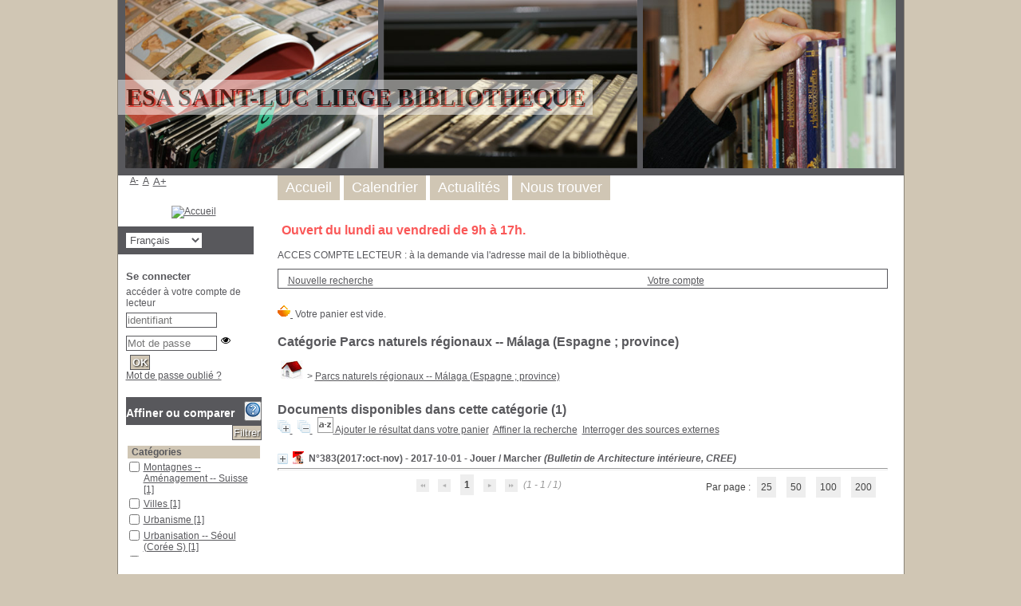

--- FILE ---
content_type: text/html; charset=utf-8
request_url: https://bibliotheque.saint-luc.be/opac_css/index.php?lvl=categ_see&id=17436
body_size: 13114
content:
<!DOCTYPE html>
<html lang="fr">
<head>
    <meta http-equiv="Content-Security-Policy" content="">
			<meta charset="utf-8">
			<meta name="author" content="PMB Group">

			<meta name="keywords" content="OPAC, web, library, opensource, catalog, catalogue, bibliothèque, médiathèque, pmb, phpmybibli">
			<meta name="description" content="Catalogue en ligne Bibliothèque ESA Saint-Luc Liège."><meta name="robots" content="all">
			
			<meta http-equiv="X-UA-Compatible" content="IE=Edge">
			<meta name="viewport" content="width=device-width, initial-scale=1, maximum-scale=3">
	<title>Catalogue en ligne Bibliothèque ESA Saint-Luc Liège</title>
	
	
<link rel="stylesheet" type="text/css" href="./styles/common/ai_search.css?1719308059">
<link rel="stylesheet" type="text/css" href="./styles/common/animation_display.css?1615825938">
<link rel="stylesheet" type="text/css" href="./styles/common/cms.css?1735641815">
<link rel="stylesheet" type="text/css" href="./styles/common/common.css?1740665155">
<link rel="stylesheet" type="text/css" href="./styles/common/contrib.css?1673276618">
<link rel="stylesheet" type="text/css" href="./styles/common/dGrowl.css?1657616134">
<link rel="stylesheet" type="text/css" href="./styles/common/dsi.css?1699607986">
<link rel="stylesheet" type="text/css" href="./styles/common/font-awesome.css?1478593624">
<link rel="stylesheet" type="text/css" href="./styles/common/open-sans.css?1479312986">
<link rel="stylesheet" type="text/css" href="./styles/common/pagination.css?1532013719">
<link rel="stylesheet" type="text/css" href="./styles/common/record_display.css?1692887340">
<link rel="stylesheet" type="text/css" href="./styles/common/visionneuse.css?1711723334">
<link rel="stylesheet" type="text/css" href="./styles/genbib/colonnes.css?1343806866">
<link rel="stylesheet" type="text/css" href="./styles/genbib/gallerie_photos.css?1297066640">
<link rel="stylesheet" type="text/css" href="./styles/genbib/genbib.css?1498048756">
<link rel="stylesheet" type="text/css" href="./styles/genbib/liste_bulletins.css?1297066639">
<link rel="stylesheet" type="text/css" href="./styles/genbib/print.css?1297066639">
<link rel="stylesheet" type="text/css" href="./styles/genbib/tags.css?1297066639">
<link rel="stylesheet" type="text/css" href="./styles/genbib/visionneuse.css?1297066640"><script>var opac_style= 'genbib';</script>
		<link rel="SHORTCUT ICON" href="./images/site/favicon.ico">
	<script src="includes/javascript/drag_n_drop.js"></script>
	<script src="includes/javascript/handle_drop.js"></script>
	<script src="includes/javascript/popup.js"></script>
	<script>
			// Fonction a utiliser pour l'encodage des URLs en javascript
			function encode_URL(data){
				var docCharSet = document.characterSet ? document.characterSet : document.charset;
				if(docCharSet == "UTF-8"){
	    			return encodeURIComponent(data);
	    		}else{
	    			return escape(data);
	    		}
	    	}
	    </script>
	<script>
	  	if (!document.getElementsByClassName){ // pour ie
			document.getElementsByClassName =
			function(nom_class){
				var items=new Array();
				var count=0;
				for (var i=0; i<document.getElementsByTagName('*').length; i++) {
					if (document.getElementsByTagName('*').item(i).className == nom_class) {
						items[count++] = document.getElementsByTagName('*').item(i);
				    }
				 }
				return items;
			 }
		}
	</script>

		<link rel="stylesheet" type="text/css" href="./includes/javascript/dojo/dijit/themes/tundra/tundra.css">
		<script>
			var dojoConfig = {
				parseOnLoad: true,
				locale: 'fr-fr',
				isDebug: false,
				usePlainJson: true,
				packages: [{
						name: 'pmbBase',
						location:'../../../..'
					},{
						name: 'd3',
						location:'../../d3'
					}],
				deps: ['apps/pmb/MessagesStore', 'dgrowl/dGrowl', 'dojo/ready', 'apps/pmb/ImagesStore'],
				callback:function(MessagesStore, dGrowl, ready, ImagesStore){
					window.pmbDojo = {};
					pmbDojo.messages = new MessagesStore({url:'./ajax.php?module=ajax&categ=messages', directInit:false, lastModified:'1751535433'});
					pmbDojo.images = new ImagesStore({url:'./ajax.php?module=ajax&categ=images', directInit:false});
					ready(function(){
						new dGrowl({'channels':[{'name':'info','pos':2},{'name':'error', 'pos':1}]});
					});

				},
			};
		</script>
		<script src="./includes/javascript/dojo/dojo/dojo.js"></script>
		<script>
		dojo.addOnLoad(function () {
			// Ajout du theme Dojo
			dojo.addClass(dojo.body(),'tundra');
		})
		</script>
		<script>
	var pmb_img_patience = './images/patience.gif';
</script><script>
			var opac_show_social_network =0;
		</script>
	<script src="./includes/javascript/http_request.js"></script>
	
<meta http-equiv="Content-Type" content="charset=utf-8"></head>

<body onload="window.defaultStatus='PMB : Accès public';" id="pmbopac">
		<script>
		function findNoticeElement(id){
			var ul=null;
			//cas des notices classiques
			var domNotice = document.getElementById('el'+id+'Child');
			//notice_display
			if(!domNotice) domNotice = document.getElementById('notice');
			if(domNotice){
				var uls = domNotice.getElementsByTagName('ul');
				for (var i=0 ; i<uls.length ; i++){
					if(uls[i].getAttribute('id') == 'onglets_isbd_public'+id){
						var ul = uls[i];
						break;
					}
				}
			} else{
				var li = document.getElementById('onglet_isbd'+id);
				if(!li) var li = document.getElementById('onglet_public'+id);
				if(!li) var li = document.getElementById('onglet_detail'+id);
				if(li) var ul = li.parentNode;
			}
			return ul;
		}
		function show_what(quoi, id) {
			switch(quoi){
				case 'EXPL_LOC' :
					document.getElementById('div_expl_loc' + id).style.display = 'block';
					document.getElementById('div_expl' + id).style.display = 'none';
					document.getElementById('onglet_expl' + id).className = 'isbd_public_inactive';
					document.getElementById('onglet_expl_loc' + id).className = 'isbd_public_active';
					break;
				case 'EXPL' :
					document.getElementById('div_expl_loc' + id).style.display = 'none';
					document.getElementById('div_expl' + id).style.display = 'block';
					document.getElementById('onglet_expl' + id).className = 'isbd_public_active';
					document.getElementById('onglet_expl_loc' + id).className = 'isbd_public_inactive';
					break;
				default :
					quoi= quoi.toLowerCase();
					var ul = findNoticeElement(id);
					if (ul) {
						var items  = ul.getElementsByTagName('li');
						for (var i=0 ; i<items.length ; i++){
							if(items[i].getAttribute('id')){
								if(items[i].getAttribute('id') == 'onglet_'+quoi+id){
									items[i].className = 'isbd_public_active';
									document.getElementById('div_'+quoi+id).style.display = 'block';
								}else{
									if(items[i].className != 'onglet_tags' && items[i].className != 'onglet_avis' && items[i].className != 'onglet_sugg' && items[i].className != 'onglet_basket' && items[i].className != 'onglet_liste_lecture'){
										items[i].className = 'isbd_public_inactive';
										document.getElementById(items[i].getAttribute('id').replace('onglet','div')).style.display = 'none';
									}
								}
							}
						}
					}
					break;
			}
		}
		</script>
	<script src="./includes/javascript/tablist_ajax.js"></script>
<script src="./includes/javascript/tablist.js"></script>
<script src="./includes/javascript/misc.js"></script>
	<div id="att" style="z-Index:1000"></div>
	<div id="container"><div id="main"><div id="main_header"><h3 style="font-family: Verdana;
           text-align:center; 
           text-shadow: 2px 2px #FF3333; 
           color:black;">ESA SAINT-LUC LIEGE BIBLIOTHEQUE</h3></div><div id="main_hors_footer">
						

<script src="./includes/javascript/auth_popup.js"></script>
<script src="./includes/javascript/pnb.js"></script><div id="intro_message"><div class="p1"><a href="index.php?lvl=index"><img src="./images/bar_spacer.gif" id="map_lien_retour" alt="" loading="lazy"></a> 

<font color="#FA5858">Ouvert du lundi au vendredi de 9h à 17h.</font></div><div class="p2">ACCES COMPTE LECTEUR : 
à la demande via l'adresse mail de la bibliothèque.</div></div><div id="navigator">
<table role="presentation" style="width:100%"><tr><td class="navig_actions_first_screen"><a href="./index.php?lvl=index" class="navig_etageres"><span>Nouvelle recherche</span></a></td>
<td class="navig_empr_bt_show_compte"><a href="./empr.php" class="navig_etageres"><span>Votre compte</span></a></td>
</tr></table></div>
<div id="resume_panier">
			<iframe title="Mon panier" src="" recept="yes" recepttype="cart" id="iframe_resume_panier" name="cart_info" allowtransparency="true" scrolling="no" scrollbar="0">
	        </iframe>
			<script>
				addLoadEvent(function() {
           			let iframe = document.getElementById('iframe_resume_panier');
	           		if (iframe) {
						iframe.src = 'cart_info.php'
					}
				});
			</script>
		</div>

<div id="aut_details">
	    <h3><span>        Catégorie Parcs naturels régionaux -- Málaga (Espagne ; province)
    </span></h3>	<div id="aut_details_container">
		<div id="aut_see" class="aut_see">
			<table class="table_aut_see" role="presentation">
				<tr id="authority_container">
					<td>
						<div id="authority_display_table" class="aut_display_table">
																																										<span class="fil_ariane"><a href="./index.php?lvl=categ_see&amp;id=1"><img src="./images/home.jpg" style="border:0px" alt="Accueil" loading="lazy"></a> &gt; <a href="./index.php?lvl=categ_see&amp;id=17436">Parcs naturels régionaux -- Málaga (Espagne ; province)</a> </span>
					
																																					
																	<div class="aut_display_row concepts_composed">	
										
									</div>
																																								
																																	
													
																																					</div>
					</td>
				</tr>
			</table>	
		</div>
					<div id="aut_details_liste">
				<h3><span class="aut_details_liste_titre">Documents disponibles dans cette catégorie (<span id="nb_aut_details">1</span>)</span></h3>
<div id="resultatrech_liste">
            <span class="expandAll">
                <a href="javascript:expandAll_ajax(1);">
                    <img class="img_plusplus" src="./images/expand_all.gif" style="border:0px" id="expandall" loading="lazy">
                </a>
            </span><span class="espaceResultSearch"> </span>
            <span class="collapseAll">
                <a href="javascript:collapseAll()">
                    <img class="img_moinsmoins" src="./images/collapse_all.gif" style="border:0px" id="collapseall" loading="lazy">
                </a>
            </span><span class="espaceResultSearch"> </span><script src="./includes/javascript/select.js"></script>
						<script>
							var ajax_get_sort=new http_request();

							function get_sort_content(del_sort, ids) {
								var url = './ajax.php?module=ajax&categ=sort&sub=get_sort&raz_sort='+(typeof(del_sort) != 'undefined' ? del_sort : '')+'&suppr_ids='+(typeof(ids) != 'undefined' ? ids : '')+'&page_en_cours=lvl%3Dcateg_see%26id%3D17436&sort_name=notices';
								ajax_get_sort.request(url,0,'',1,show_sort_content,0,0);
							}

							function show_sort_content(response) {
								document.getElementById('frame_notice_preview').innerHTML=ajax_get_sort.get_text();
								var tags = document.getElementById('frame_notice_preview').getElementsByTagName('script');
					       		for(var i=0;i<tags.length;i++){
									window.eval(tags[i].text);
					        	}
                                if (typeof focus_trap == 'function') {
								    focus_trap(document.getElementById('frame_notice_preview'));
                                }
								document.addEventListener('keydown', function(event){
									if(event.key === 'Escape'){
										kill_sort_frame();
									}
								})
							}
							function kill_sort_frame() {
								let sort_view = document.getElementById('frame_notice_preview');
								document.getElementById('triSelectorBtn').focus();

								if (sort_view) {
									sort_view.parentNode.removeChild(sort_view);
								}

								let sort_view_container = document.getElementById('frame_notice_preview_container');
								if (sort_view_container) {
									sort_view_container.remove();
								}

								const container = document.getElementById('container');
								if(container) {
									container.onmousedown = '';
								}
							
								document.onmousedown = '';

								document.body.style.overflow = null;
							}
						</script>
					<span class="triSelector">
						<a id="triSelectorBtn" onclick="show_layer(); get_sort_content();" title="Tris disponibles" style="cursor : pointer;">
							<img src="./images/orderby_az.gif" alt="Tris disponibles" class="align_bottom" style="border:0px" id="sort_icon" loading="lazy">
						</a>
					</span><span class="addCart"><a href="cart_info.php?lvl=categ_see&amp;id=17436" target="cart_info" title="Ajouter le résultat dans votre panier">Ajouter le résultat dans votre panier</a></span><form id="mc_values" name="mc_values" action="./index.php?lvl=more_results" style="display:none" method="post">
<input type="hidden" name="search[]" value="s_4"><input type="hidden" name="inter_0_s_4" value=""><input type="hidden" name="op_0_s_4" value="EQ"><input type="hidden" name="field_0_s_4[]" value='a:2:{s:17:"serialized_search";s:25:"a:1:{s:6:"SEARCH";a:0:{}}";s:11:"search_type";s:20:"search_simple_fields";}'><input type="hidden" name="page" value="1">
			<input type="hidden" name="nb_per_page_custom" value="0">
<input type="hidden" name="csrf_token" value="5e0df499766df42ec0396d86bb7cbbf33aa72542"></form><span class="espaceResultSearch">  </span><span class="affiner_recherche"><a href="./index.php?search_type_asked=extended_search&amp;mode_aff=aff_module" title="Affiner la recherche">Affiner la recherche</a></span><span class="espaceResultSearch">  </span><span class="search_bt_external"><a href="./index.php?search_type_asked=external_search&amp;mode_aff=aff_simple_search&amp;external_type=simple" title="Interroger des sources externes">Interroger des sources externes</a></span><blockquote role="presentation">

			<div id="el10820Parent" class="notice-parent">
			
			<img class="img_plus" src="./getgif.php?nomgif=plus" name="imEx" id="el10820Img" title="détail" alt="détail" style="border:0px" onclick="expandBase('el10820', true);  return false;" loading="lazy"><img src="https://bibliotheque.saint-luc.be/opac_css/images/icon_bul_16x16.gif" alt="Bulletin: texte imprimé" title="Bulletin: texte imprimé" loading="lazy">
			<span class="notice-heada" draggable="yes" dragtype="notice" id="drag_noti_10820"><span class="statutnot1"></span><span class="header_title">N°383(2017:oct-nov) - 2017-10-01 - Jouer / Marcher<span class="isbulletinof"><i> (Bulletin de Architecture intérieure, CREE)</i></span></span><span class="Z3988" title="ctx_ver=Z39.88-2004&amp;rft_val_fmt=info%3Aofi%2Ffmt%3Akev%3Amtx%3A"></span></span>
	    		<br>
				</div>
				<div id="el10820Child" class="notice-child" style="margin-bottom:6px;display:none;" token="42b0ca97d2ac77476cf321158ec54a02" datetime="1768450010"><table style="width:100%" role="presentation"><tr><td style="vertical-align:top">
		<ul id="onglets_isbd_public10820" class="onglets_isbd_public">
			<li id="baskets10820" class="onglet_basket"><a href="cart_info.php?id=10820&amp;header=N%C2%B0383%282017%3Aoct-nov%29%20-%202017-10-01%20-%20Jouer%20%2F%20Marcher%20%28Bulletin%20de%20Architecture%20int%C3%A9rieure%2C%20CREE%29" target="cart_info" class="img_basket" title="Ajouter à votre panier"><img src="https://bibliotheque.saint-luc.be/opac_css/images/basket_small_20x20.png" style="border:0px" alt="Ajouter à votre panier" loading="lazy"></a></li>
	  			<li id="onglet_public10820" class="isbd_public_active"><a href="#" title="Public" onclick="show_what('PUBLIC', '10820'); return false;">Public</a></li>
				<li id="onglet_isbd10820" class="isbd_public_inactive"><a href="#" title="ISBD" onclick="show_what('ISBD', '10820'); return false;">ISBD</a></li>
					
					
					</ul>
					<div class="row"></div>
					<div id="div_public10820" style="display:block;"><span class="fond-article">[n° ou bulletin]</span> <div class="notice_parents"><br><b>est un bulletin de</b> <a href="https://bibliotheque.saint-luc.be/opac_css/index.php?lvl=notice_display&amp;id=91&amp;seule=1"><span class="statutnot1"></span><span class="header_title">Architecture intérieure, CREE</span><span class="Z3988" title="ctx_ver=Z39.88-2004&amp;rft_val_fmt=info%3Aofi%2Ffmt%3Akev%3Amtx%3A&amp;rft_id=http%3A%2F%2Farchicree.com%2F&amp;rft.pub=Soci%C3%A9t%C3%A9%20d%27%C3%A9dition%20et%20de%20presse&amp;rft.place=Paris"></span>
			 <span class="notice_link">
			<a href="http://archicree.com/" target="_blank" type="external_url_notice">
				<img src="https://bibliotheque.saint-luc.be/opac_css/images/globe.gif" style="border:0px" class="align_middle" alt="Ouvrir le lien " title="Ouvrir le lien " loading="lazy">
			</a></span></a><br><br></div>
<table role="presentation"><tr class="tr_title">
					<td class="align_right bg-grey"><span class="etiq_champ">Titre :</span></td>
					<td class="public_line_value"><span class="public_title">N°383(2017:oct-nov) - 2017-10-01 - Jouer / Marcher</span></td>
				</tr><tr class="tr_typdoc">
					<td class="align_right bg-grey"><span class="etiq_champ">Type de document : </span></td>
					<td class="public_line_value"><span class="public_typdoc">texte imprimé</span></td>
				</tr><tr class="tr_year">
					<td class="align_right bg-grey"><span class="etiq_champ">Année de publication : </span></td>
					<td class="public_line_value"><span class="public_year">2017</span></td>
				</tr><tr class="tr_langues">
					<td class="align_right bg-grey"><span class="etiq_champ">Langues :</span></td>
					<td class="public_line_value"><span class="public_langues">Français (<i>fre</i>)</span></td>
				</tr><tr class="tr_categ">
					<td class="align_right bg-grey"><span class="etiq_champ">Catégories : </span></td>
					<td class="public_line_value"><span class="public_categ"><a href="./index.php?lvl=categ_see&amp;id=17442">Aménagement du territoire -- Japon</a><br><a href="./index.php?lvl=categ_see&amp;id=1882">Art public</a><br><a href="./index.php?lvl=categ_see&amp;id=17434">Circulation urbaine -- France</a><br><a href="./index.php?lvl=categ_see&amp;id=7547">Design urbain</a><br><a href="./index.php?lvl=categ_see&amp;id=16061">Dioramas -- Expositions</a><br><a href="./index.php?lvl=categ_see&amp;id=1824">Éclairage architectural</a><br><a href="./index.php?lvl=categ_see&amp;id=1821">Éclairage décoratif</a><br><a href="./index.php?lvl=categ_see&amp;id=1822">Éclairage extérieur</a><br><a href="./index.php?lvl=categ_see&amp;id=17432">Elbphilharmonie (Hambourg, Allemagne)</a><br><a href="./index.php?lvl=categ_see&amp;id=10745">Herzog &amp; De Meuron (1978 - ...)</a><br><a href="./index.php?lvl=categ_see&amp;id=14501">Loisirs de plein air</a><br><a href="./index.php?lvl=categ_see&amp;id=17430">Lotissements -- France</a><br><a href="./index.php?lvl=categ_see&amp;id=17433">Marche (locomotion)</a><br><a href="./index.php?lvl=categ_see&amp;id=5356">Mobilier urbain - France</a><br><a href="./index.php?lvl=categ_see&amp;id=17439">Montagnes -- Aménagement -- Suisse</a><br><a href="./index.php?lvl=categ_see&amp;id=17446">Moronnoz, Alexandre</a><br><a href="./index.php?lvl=categ_see&amp;id=16378">Musées de plein air -- France</a><br><a href="./index.php?lvl=categ_see&amp;id=17436">Parcs naturels régionaux -- Málaga (Espagne ; province)</a><br><a href="./index.php?lvl=categ_see&amp;id=17440">Passerelles -- Randa (Valais, Suisse)</a><br><a href="./index.php?lvl=categ_see&amp;id=17435">Projets d'urbanisme -- Dessins et plans</a><br><a href="./index.php?lvl=categ_see&amp;id=17438">Routes de montagne</a><br><a href="./index.php?lvl=categ_see&amp;id=17437">Sentiers -- Entretien et réparations</a><br><a href="./index.php?lvl=categ_see&amp;id=17429">Skateparks</a><br><a href="./index.php?lvl=categ_see&amp;id=11985">Terrains de jeux -- Design</a><br><a href="./index.php?lvl=categ_see&amp;id=17431">Transport par câble</a><br><a href="./index.php?lvl=categ_see&amp;id=17441">Urbanisation -- Séoul (Corée S)</a><br><a href="./index.php?lvl=categ_see&amp;id=1598">Urbanisme</a><br><a href="./index.php?lvl=categ_see&amp;id=1935">Villes</a><br></span></td>
				</tr><tr class="tr_indexint">
					<td class="align_right bg-grey"><span class="etiq_champ">Index. décimale : </span></td>
					<td class="public_line_value"><span class="public_indexint"><a href="./index.php?lvl=indexint_see&amp;id=18">747</a> <span>Architecture d'intérieur</span></span></td>
				</tr><tr class="tr_nresume">
					<td class="align_right bg-grey"><span class="etiq_champ">Résumé : </span></td>
					<td class="public_line_value"><span class="public_nresume">Sentiers, lignes de fuites<br>
La ville de demain n’est pas encore construite qu’elle nous semble déjà familière. Dégoulinante de verdure, elle sera smart, pourra communiquer avec ses voisines, gérera en temps réel des flux hétéroclites : données, eaux usées, circulation automobile, flux de marchandises, déplacements humains… Avec, derrière cet attirail de systèmes régulateurs et de tuyaux, la promesse saint-simonienne d’une ville heureuse, car efficace. Tel est le scénario sur lequel s’accordent les grands acteurs du secteur du bâtiment et de tous ceux qui interviennent de près ou de loin sur la chose urbaine. Le futur est déjà sur ses rails que la population prend la tangente. Elle marche, pour aller voir l’ailleurs, pour reprendre contact avec elle-même, renouer et retisser des liens avec le territoire et ce qui fait sa substance : ses habitants, sa géographie, son architecture, même abîmée. Les sentiers que des écrivains, des artistes où des métropolitains parcourent et tracent affirment le retour du refoulé, demandent la prise en compte des territoires secondaires de l’urbanité, zones périphériques, ville diffuse. En deux mots, le back-office chaotique de la ville moderne dans lequel jamais aucun GAFA ou aucune super-entreprise ne cherchera à remettre un peu d’ordre. Le bazar de ce territoire en fait une zone ouverte à de nouvelles dérives, prélude à la création d’une ville remise sur pied par la marche. Non contentes d’utiliser le moyen de déplacement le plus archaïque, les populations refusent d’être sérieuses, utilisant l’espace public comme une aire de jeux à ciel ouvert. Derrière l’esprit ludique comme derrière la marche, une manière de reprendre la ville, d’opposer aux scénarios ficelés un récit ouvert, joyeux et utopique.<br>
Olivier Namias</span></td>
				</tr></table>
</div>
					<div id="div_isbd10820" style="display:none;"><span class="fond-article">[n° ou bulletin]</span> <div class="notice_parents"><br><b>est un bulletin de</b> <a href="https://bibliotheque.saint-luc.be/opac_css/index.php?lvl=notice_display&amp;id=91&amp;seule=1"><span class="statutnot1"></span><span class="header_title">Architecture intérieure, CREE</span><span class="Z3988" title="ctx_ver=Z39.88-2004&amp;rft_val_fmt=info%3Aofi%2Ffmt%3Akev%3Amtx%3A&amp;rft_id=http%3A%2F%2Farchicree.com%2F&amp;rft.pub=Soci%C3%A9t%C3%A9%20d%27%C3%A9dition%20et%20de%20presse&amp;rft.place=Paris"></span>
			 <span class="notice_link">
			<a href="http://archicree.com/" target="_blank" type="external_url_notice">
				<img src="https://bibliotheque.saint-luc.be/opac_css/images/globe.gif" style="border:0px" class="align_middle" alt="Ouvrir le lien " title="Ouvrir le lien " loading="lazy">
			</a></span></a><br><br></div>
N°383(2017:oct-nov) - 2017-10-01 - Jouer / Marcher [texte imprimé] . - 2017.<br><span class="etiq_champ">Langues</span> : Français (<i>fre</i>)<table><tr class="tr_categ">
					<td class="align_right bg-grey"><span class="etiq_champ">Catégories : </span></td>
					<td class="public_line_value"><span class="public_categ"><a href="./index.php?lvl=categ_see&amp;id=17442">Aménagement du territoire -- Japon</a><br><a href="./index.php?lvl=categ_see&amp;id=1882">Art public</a><br><a href="./index.php?lvl=categ_see&amp;id=17434">Circulation urbaine -- France</a><br><a href="./index.php?lvl=categ_see&amp;id=7547">Design urbain</a><br><a href="./index.php?lvl=categ_see&amp;id=16061">Dioramas -- Expositions</a><br><a href="./index.php?lvl=categ_see&amp;id=1824">Éclairage architectural</a><br><a href="./index.php?lvl=categ_see&amp;id=1821">Éclairage décoratif</a><br><a href="./index.php?lvl=categ_see&amp;id=1822">Éclairage extérieur</a><br><a href="./index.php?lvl=categ_see&amp;id=17432">Elbphilharmonie (Hambourg, Allemagne)</a><br><a href="./index.php?lvl=categ_see&amp;id=10745">Herzog &amp; De Meuron (1978 - ...)</a><br><a href="./index.php?lvl=categ_see&amp;id=14501">Loisirs de plein air</a><br><a href="./index.php?lvl=categ_see&amp;id=17430">Lotissements -- France</a><br><a href="./index.php?lvl=categ_see&amp;id=17433">Marche (locomotion)</a><br><a href="./index.php?lvl=categ_see&amp;id=5356">Mobilier urbain - France</a><br><a href="./index.php?lvl=categ_see&amp;id=17439">Montagnes -- Aménagement -- Suisse</a><br><a href="./index.php?lvl=categ_see&amp;id=17446">Moronnoz, Alexandre</a><br><a href="./index.php?lvl=categ_see&amp;id=16378">Musées de plein air -- France</a><br><a href="./index.php?lvl=categ_see&amp;id=17436">Parcs naturels régionaux -- Málaga (Espagne ; province)</a><br><a href="./index.php?lvl=categ_see&amp;id=17440">Passerelles -- Randa (Valais, Suisse)</a><br><a href="./index.php?lvl=categ_see&amp;id=17435">Projets d'urbanisme -- Dessins et plans</a><br><a href="./index.php?lvl=categ_see&amp;id=17438">Routes de montagne</a><br><a href="./index.php?lvl=categ_see&amp;id=17437">Sentiers -- Entretien et réparations</a><br><a href="./index.php?lvl=categ_see&amp;id=17429">Skateparks</a><br><a href="./index.php?lvl=categ_see&amp;id=11985">Terrains de jeux -- Design</a><br><a href="./index.php?lvl=categ_see&amp;id=17431">Transport par câble</a><br><a href="./index.php?lvl=categ_see&amp;id=17441">Urbanisation -- Séoul (Corée S)</a><br><a href="./index.php?lvl=categ_see&amp;id=1598">Urbanisme</a><br><a href="./index.php?lvl=categ_see&amp;id=1935">Villes</a><br></span></td>
				</tr><tr class="tr_indexint">
					<td class="align_right bg-grey"><span class="etiq_champ">Index. décimale : </span></td>
					<td class="public_line_value"><span class="public_indexint"><a href="./index.php?lvl=indexint_see&amp;id=18">747</a> <span>Architecture d'intérieur</span></span></td>
				</tr><tr class="tr_nresume">
					<td class="align_right bg-grey"><span class="etiq_champ">Résumé : </span></td>
					<td class="public_line_value"><span class="public_nresume">Sentiers, lignes de fuites<br>
La ville de demain n’est pas encore construite qu’elle nous semble déjà familière. Dégoulinante de verdure, elle sera smart, pourra communiquer avec ses voisines, gérera en temps réel des flux hétéroclites : données, eaux usées, circulation automobile, flux de marchandises, déplacements humains… Avec, derrière cet attirail de systèmes régulateurs et de tuyaux, la promesse saint-simonienne d’une ville heureuse, car efficace. Tel est le scénario sur lequel s’accordent les grands acteurs du secteur du bâtiment et de tous ceux qui interviennent de près ou de loin sur la chose urbaine. Le futur est déjà sur ses rails que la population prend la tangente. Elle marche, pour aller voir l’ailleurs, pour reprendre contact avec elle-même, renouer et retisser des liens avec le territoire et ce qui fait sa substance : ses habitants, sa géographie, son architecture, même abîmée. Les sentiers que des écrivains, des artistes où des métropolitains parcourent et tracent affirment le retour du refoulé, demandent la prise en compte des territoires secondaires de l’urbanité, zones périphériques, ville diffuse. En deux mots, le back-office chaotique de la ville moderne dans lequel jamais aucun GAFA ou aucune super-entreprise ne cherchera à remettre un peu d’ordre. Le bazar de ce territoire en fait une zone ouverte à de nouvelles dérives, prélude à la création d’une ville remise sur pied par la marche. Non contentes d’utiliser le moyen de déplacement le plus archaïque, les populations refusent d’être sérieuses, utilisant l’espace public comme une aire de jeux à ciel ouvert. Derrière l’esprit ludique comme derrière la marche, une manière de reprendre la ville, d’opposer aux scénarios ficelés un récit ouvert, joyeux et utopique.<br>
Olivier Namias</span></td>
				</tr></table></div></td><td class="align_right" style="vertical-align:top"><img class="vignetteimg align_right" src="https://bibliotheque.saint-luc.be/opac_css/images/vide.png" title="N°383(2017:oct-nov) - 2017-10-01 - Jouer / Marcher" vigurl="https://bibliotheque.saint-luc.be/opac_css/thumbnail.php?type=1&amp;id=10820" alt="vignette" loading="lazy"></td></tr></table>
					<h3>Réservation</h3><a href="#" onclick="if(confirm('Voulez-vous vraiment réserver ce document ?')){w=window.open('./do_resa.php?lvl=resa&amp;id_notice=0&amp;id_bulletin=5767&amp;oresa=popup','doresa','scrollbars=yes,width=500,height=600,menubar=0,resizable=yes'); w.focus(); return false;}else return false;" id="bt_resa">Réserver ce document</a><br>
<h3>
	<span id="titre_exemplaires" class="titre_exemplaires">
		Exemplaires(1)
	</span>
</h3>

	
<table class="exemplaires" style="width:100%; border-spacing:2px">
			<tr class="thead">
									<th class="expl_header_expl_cb" role="columnheader">Code-barres</th>
						
																																																																												<th class="expl_header_expl_cote" role="columnheader">Cote</th>
						
																																																																												<th class="expl_header_tdoc_libelle" role="columnheader">Support</th>
						
																																																																												<th class="expl_header_location_libelle" role="columnheader">Localisation</th>
						
																																																																												<th class="expl_header_section_libelle" role="columnheader">Section</th>
						
																																																																							<th class="expl_header_statut" role="columnheader">Disponibilité</th>
	</tr>
						<tr class="even item_expl expl_available">
																																			<td class="expl_cb" data-column-name="Code-barres">
							SL 21809
						</td>
																																																																		<td class="expl_cote" data-column-name="Cote">ArchiCREE</td>
																																																		<td class="tdoc_libelle" data-column-name="Support">Fascicule</td>
																																																		<td class="location_libelle" data-column-name="Localisation">ESA Saint-Luc</td>
																																													<td id="expl_15637" class="section_libelle" data-column-name="Section">
															Beaux-Arts - Biblio
													</td>
																								<td class="expl_situation" data-column-name="Disponibilité"><strong>Disponible</strong></td>

																																																												</tr>
			</table></div></blockquote>
<div id="navbar"><hr><div style="text-align:center">
<div class="navbar">
	
<script>
<!--
	function test_form(form)
	{

		if (form.page.value > 1)
		{
			alert("Num&eacute;ro de page trop &eacute;lev&eacute; !");
			form.page.focus();
			return false;
		}

		return true;
	}
-->
</script>
	<form name="form" action="./index.php?lvl=categ_see&amp;id=17436&amp;nbr_lignes=1&amp;l_typdoc=a" method="post" onsubmit="return test_form(form)">
			<img src="./images/first-grey.png" alt="Aller à la première page" loading="lazy">
				<img src="./images/prev-grey.png" alt="Aller à la page précédente" loading="lazy">
							<strong>1</strong>
						<img src="./images/next-grey.png" alt="Aller à la page suivante" loading="lazy">
				<img src="./images/last-grey.png" alt="Aller à la dernière page" loading="lazy">
		(1 - 1 / 1)
	
				
<span class="navbar_per_page_items" style="float:right;">Par page :
						<a class="navbar_custom" href="javascript:document.location=%22./index.php?lvl=categ_see&amp;id=17436&amp;page=1&amp;nbr_lignes=1&amp;l_typdoc=a&amp;nb_per_page_custom=25%22">25</a>
								<a class="navbar_custom" href="javascript:document.location=%22./index.php?lvl=categ_see&amp;id=17436&amp;page=1&amp;nbr_lignes=1&amp;l_typdoc=a&amp;nb_per_page_custom=50%22">50</a>
								<a class="navbar_custom" href="javascript:document.location=%22./index.php?lvl=categ_see&amp;id=17436&amp;page=1&amp;nbr_lignes=1&amp;l_typdoc=a&amp;nb_per_page_custom=100%22">100</a>
								<a class="navbar_custom" href="javascript:document.location=%22./index.php?lvl=categ_see&amp;id=17436&amp;page=1&amp;nbr_lignes=1&amp;l_typdoc=a&amp;nb_per_page_custom=200%22">200</a>
			</span>
	





		
			<input type="hidden" name="csrf_token" value="b3ccdf212cd5128328f393ea926feba262afe83a"></form>
</div></div></div>
</div>
			</div>	
			
	</div>
</div>
		</div>
<div id="footer">
    <span id="footer_rss"></span>
    <span id="footer_link_sup"><a href="./index.php?lvl=infopages&amp;pagesid=7">Mentions légales</a> </span>
    <span id="footer_link_pmb"><a href="http://www.google.fr" target="_blank">Faire une recherche avec Google</a> 
        <a class="lien_pmb_footer" href="https://www.sigb.net" title="pmb ...une solution libre pour la médiathèque..." target="_blank">pmb</a>
    </span>
</div> 

		</div>

		<div id="intro">
<div id="intro_bibli">
			<h3>Bibliothèque ESA Saint-Luc Liège</h3>
			<div class="p1"><img src="./styles/genbib/images/image1.jpg" loading="lazy">
<img src="./styles/genbib/images/image2.jpg" loading="lazy">
<img src="./styles/genbib/images/image3.jpg" loading="lazy">
</div>
			<div class="p2"><ul id="menuDeroulant">

<li><a href="./index.php">Accueil</a></li>
<li><a href="./index.php?lvl=infopages&amp;pagesid=4">Calendrier</a></li>
<li><a href="./index.php?lvl=infopages&amp;pagesid=1">Actualités</a>
<ul class="sousMenu">
<li><a href="./index.php?lvl=infopages&amp;pagesid=3">Aide en ligne</a></li>
<li><a href="./index.php?lvl=infopages&amp;pagesid=2">Version 4.0 !</a></li>
</ul>
</li>

<li><a href="./index.php?lvl=infopages&amp;pagesid=6">Nous trouver</a></li>

</ul></div>
			</div>
		</div>
		<div id="bandeau">


<div id="accessibility">
    	<input type="hidden" id="opacAccessibility" name="opacAccessibility" value="1">
			<ul class="accessibility_font_size">
			<li class="accessibility_font_size_small">
				<a href="javascript:accessibilityFontSize(1);" title="Réduire le texte">A-</a>
			</li>
			<li class="accessibility_font_size_normal">
				<a href="javascript:accessibilityFontSize(0);" title="Réinitialiser le texte">A</a>
			</li>
			<li class="accessibility_font_size_big">
				<a href="javascript:accessibilityFontSize(2);" title="Agrandir le texte">A+</a>
			</li>
		</ul>
	
			<script src="./includes/javascript/accessibility.js"></script>
		
			</div><div id="accueil">

<h3><span onclick='document.location="./index.php?"' style="cursor: pointer;">Accueil</span></h3>
<p class="centered"><a href="./index.php?"><img src="http://ressources.saint-luc.be/images/logos/logo-general-grand.png" alt="Accueil" style="border:0px" class="center" loading="lazy"></a></p>
<div id="lang_select"><h3><span>Sélection de la langue</span></h3><form method="post" action="index.php?lvl=categ_see&amp;id=17436"><select id="lang_sel_selector" name="lang_sel" onchange="this.form.submit();" title="Sélection de la langue"><option value="fr_FR" lang="fr" selected>Français</option><option value="it_IT" lang="it">Italiano</option><option value="es_ES" lang="es">Español</option><option value="ca_ES" lang="ca">Català</option><option value="en_UK" lang="en">English (UK)</option><option value="nl_NL" lang="nl">Nederlands</option><option value="oc_FR" lang="oc">Occitan</option></select><input type="hidden" name="csrf_token" value="187aa80fa69a3d70cca91a6aaf24cd71f44fd2f4"></form></div>

					</div>
<div id="connexion">
		<h3 class="login_invite">Se connecter</h3>
        <div id="login_form"><form action="index.php?lvl=categ_see&amp;id=17436" method="post" name="myform"><label>accéder à votre compte de lecteur</label><br>
        <input type="text" name="login" class="login" size="14" placeholder="identifiant"><br>
        <div class="myform-password-text-visually">
            <input type="password" id="myform-password" name="password" class="password" size="8" placeholder="Mot de passe" value="">
            <button type="button" class="fa fa-eye" id="myform-password-visually" onclick='toggle_password(this, "myform-password");' title="Afficher ou masquer le mot de passe"></button>
        </div>
        <input type="hidden" name="force_login" value="1">
        <input type="submit" name="ok" value="ok" class="bouton">
    <input type="hidden" name="csrf_token" value="693c12a69e0d87aaf6cb57f2af32fcf7e13331d3"></form><a class="mdp_forgotten" href="./askmdp.php">Mot de passe oublié ?</a></div>
	</div>
    
    
			<div id="facette">
				
				
		<script src="./includes/javascript/select.js"></script>
        <script type="text/javascript">
            var facettes_hidden_form_name = 'form_values';
            var facettes_ajax_see_more_url = './ajax.php?module=ajax&categ=facettes&search_mode=extended_search&sub=see_more';
            var facettes_ajax_filtered_data_url = './ajax.php?module=ajax&categ=facettes&search_mode=extended_search&sub=get_filtered_data&hidden_form_name=form_values&facet_type=notices';
            var facettes_ajax_filters_get_elements_url = './ajax.php?module=ajax&categ=facettes&search_mode=extended_search&sub=filters&action=get_elements&facet_type=notices&hidden_form_name=form_values&elements_list_nb_per_page=20';
            var facettes_ajax_session_default_values_url = './ajax.php?module=ajax&categ=facettes&search_mode=extended_search&sub=session_default_values&facet_type=notices';
			var facettes_display_fieldsets = '';
            var facettes_modal_activate = '0';
        </script>
        <script src="./includes/javascript/facettes.js" type="text/javascript"></script>
		<script>
			function facettes_get_mode() {
                return 'search';
            }

			function facette_see_more(id, json_facette_plus) {

				const usingModal = '0' == 1;
				var myList = document.getElementById('facette_list_'+id);

				if (json_facette_plus == null) {

                    if (usingModal) {
                        if (typeof openModal == 'function') {
                            return openModal(id);
                        } else {
                            console.error('[facettes_modal] : openModal is not a function !')
                            return false;
                        }
                    }
                    if (facettes_display_fieldsets) {
                        var childs = myList.querySelectorAll('ul[id^=\'facette_body\'] .facette_tr');
                    } else {
                        var childs = myList.querySelectorAll('tbody[id^=\'facette_body\'] .facette_tr');
                    }
					var nb_childs = childs.length;
					for(var i = 0; i < nb_childs; i++){
						if (childs[i].getAttribute('data-facette-ajax-loaded')!=null) {
							if (childs[i].getAttribute('style')=='display:block') {
								childs[i].setAttribute('style','display:none');
								childs[i].setAttribute('data-facette-expanded','false');
							} else {
								childs[i].setAttribute('style','display:block');
								childs[i].setAttribute('data-facette-expanded','true');
							}
						}
					}

					var see_more_less = document.getElementById('facette_see_more_less_'+id);
					see_more_less.innerHTML='';
					var span = document.createElement('span');
					if (see_more_less.getAttribute('data-etat')=='plus') {
						span.className='facette_moins_link';
						span.innerHTML=pmbDojo.messages.getMessage('facettes', 'facette_moins_link');
						see_more_less.setAttribute('data-etat','moins');
                        see_more_less.setAttribute('aria-label', pmbDojo.messages.getMessage('facettes', 'facette_moins_label'));
					} else {
						span.className='facette_plus_link';
						span.innerHTML =pmbDojo.messages.getMessage('facettes', 'facette_plus_link');
						see_more_less.setAttribute('data-etat','plus');
                        see_more_less.setAttribute('aria-label', pmbDojo.messages.getMessage('facettes', 'facette_plus_label'));
					}
					see_more_less.appendChild(span);

				} else {
					var req = new http_request();
					var sended_datas = {'json_facette_plus': json_facette_plus };
					req.request("./ajax.php?module=ajax&categ=facettes&search_mode=extended_search&sub=see_more", true, 'sended_datas='+encodeURIComponent(JSON.stringify(sended_datas)), true, function(response) {
                        if (usingModal) {
                            if (typeof callback_see_more_modal == 'function') {
                                callback_see_more_modal(id, myList, response)
                            } else {
                                console.error('[facettes_modal] : callback_see_more_modal is not a function !')
                            }
                        } else {
                            callback_see_more(id, myList, response);
                        }
                    });
				}
			}

            function facettes_get_see_less_span_node() {
                var span = document.createElement('span');
                span.className='facette_moins_link';
                if (parseInt(facettes_modal_activate)) {
                    span.innerHTML='[+]';
                } else {
                    span.innerHTML='[-]';
                }
                return span;
            }
            
			function valid_facettes_compare(){

				var form = document.facettes_multi;
				if(form.elements.length>0){

					var form_values_compare_input_array=new Array();

					for(var i=0; i<form.elements.length;i++){

						if(form.elements[i].name=='check_facette[]' && form.elements[i].checked){
							//on transforme les case ? coch? en element du tableau des facettes
							//on ajoute dans le tableau des facettes
							var value=form.elements[i].value;
							var jsonArray=JSON.parse(value);

							//On ajoute dans le formulaire de postage g?n?ral
							var form_values_compare_input=document.createElement('input');
							form_values_compare_input.setAttribute('name','check_facette_compare[]');
							form_values_compare_input.setAttribute('type','hidden');
							form_values_compare_input.setAttribute('value',value);
							form_values_compare_input_array.push(form_values_compare_input);
						}
					}

					var post=false;
					var form_values=document.form_values;
					for(var i=0;i<form_values_compare_input_array.length;i++) {
						form_values.appendChild(form_values_compare_input_array[i]);
					}

					for(var i=0; i<form_values.elements.length;i++){
						if(form_values.elements[i].name=='check_facette_compare[]' && form_values.elements[i].value!=''){
							if(document.getElementById('filtre_compare_facette')) {
								document.getElementById('filtre_compare_facette').value='compare';
							}
							if(document.getElementById('filtre_compare_form_values')) {
								document.getElementById('filtre_compare_form_values').value='compare';
							}
							form_values.submit();
							post=true;
						}
					}
					if(post == false){
						alert('Pas de crit&egrave;re de comparaison.');
					}
				}else{
					alert('Pas de crit&egrave;re de comparaison.');
				}
			}

			function valid_compare(){
				var form_values=document.form_values;
				var post=false;

				for(var i=0; i<form_values.elements.length;i++){
					if(form_values.elements[i].name=='check_facette_compare[]' && form_values.elements[i].value!=''){
						if(document.getElementById('filtre_compare_facette')) {
							document.getElementById('filtre_compare_facette').value='compare';
						}
						if(document.getElementById('filtre_compare_form_values')) {
							document.getElementById('filtre_compare_form_values').value='compare';
						}
						form_values.submit();
						post=true;
					}
				}
				if(post == false){
					alert('Pas de crit&egrave;re de comparaison.');
				}
			}

			function remove_compare_facette(value){

				var jsonArray = JSON.parse(value);

				//on supprime l'?lement du tableau des facettes
				elem=document.getElementById('compare_facette_'+jsonArray[4]);
				elem.parentNode.removeChild(elem);

				//on supprime l'?l?ment du formulaire g?n?ral aussi
				var form_values=document.form_values;
				for(var i in form_values.elements){
					if(form_values.elements[i] && form_values.elements[i].value && form_values.elements[i].name=='check_facette_compare[]'){
						form_values_json_array=JSON.parse(form_values.elements[i].value);

						if(form_values_json_array[4]==jsonArray[4]){
							elem=form_values.elements[i];
							elem.parentNode.removeChild(elem);
						}
					}
				}
				var post=true;
				for(var i in form_values.elements){
					if(form_values.elements[i] && form_values.elements[i].value && form_values.elements[i].name=='check_facette_compare[]'){
						valid_facettes_compare();
						post=false;
					}
				}

				if(post){
					if('facette_search_compare' == 'facettes_external_search_compare') {
						var input_form_values = document.createElement('input');
						input_form_values.setAttribute('type', 'hidden');
						input_form_values.setAttribute('name', 'reinit_compare');
						input_form_values.setAttribute('value', '1');
						document.forms['form_values'].appendChild(input_form_values);
						document.form_values.submit();
					} else {
						document.location.href='./index.php?lvl=more_results&get_last_query=1&reinit_compare=1';
					}
				}
			}

			function group_by(groupBy){

				var jsonArray=JSON.parse(groupBy);

				//on vide les elements group_by
				var group_by_elements=document.getElementsByName('check_facette_groupby[]');

				var nodes_to_remove;

				for(var i in group_by_elements){
					if(group_by_elements[i].nodeName=='INPUT'){
						if(group_by_elements[i].getAttribute('id')!='facette_groupby_'+jsonArray[3]){

							if(group_by_elements[i].parentNode.getAttribute('name')!='form_values' && group_by_elements[i].parentNode.getAttribute('name')!='cart_values'){
								var group_by_elements_img=group_by_elements[i].previousElementSibling.firstChild;

								group_by_elements_img.setAttribute('src','./images/group_by_grey.png');
								group_by_elements[i].setAttribute('value','');

							}else{
								nodes_to_remove=[i=[group_by_elements[i],group_by_elements[i].parentNode]];
							}
						}
					}
				}

				if(nodes_to_remove && nodes_to_remove.length>0){
					for(var i in nodes_to_remove){
						nodes_to_remove[i][1].removeChild(nodes_to_remove[i][0]);
					}
				}

				element=document.getElementById('facette_groupby_'+jsonArray[3]);
				var img=element.previousElementSibling.firstChild;

				var table_groupby=document.getElementById('facette_groupby');

				if(element.getAttribute('value')==''){
					element.setAttribute('value',JSON.stringify(groupBy));

					//On ajoute dans le formulaire de postage g?n?ral
					var form_values=document.form_values;
					var form_values_groupby_input=document.createElement('input');
					form_values_groupby_input.setAttribute('name','check_facette_groupby[]');
					form_values_groupby_input.setAttribute('type','hidden');
					form_values_groupby_input.setAttribute('value',groupBy);
					form_values.appendChild(form_values_groupby_input);


				}
				valid_facettes_compare();
			}
		</script>
				<div id="facette_wrapper">
					<img src="./images/patience.gif" loading="lazy">
					<script>
                        document.addEventListener('DOMContentLoaded', () => {
    						var req = new http_request();
    						req.request("./ajax.php?module=ajax&categ=facettes&search_mode=extended_search&sub=get_data&hidden_form_name=form_values&facet_type=notices",false,null,true,function(data){
    							var response = JSON.parse(data);
    							document.getElementById('facette_wrapper').innerHTML=response.display;
    						    require(['dojo/query', 'dojo/dom-construct'], function(query, domConstruct){
        						    query('#facette_wrapper script').forEach(function(node) {
                    					domConstruct.create('script', {
                    						innerHTML: node.innerHTML
                    					}, node, 'replace');
                    				});
    						    });
    							if(!response.exists_with_results) {
    								require(['dojo/ready', 'dojo/dom-construct'], function(ready, domConstruct){
    									ready(function(){
    						                if (document.getElementById('segment_searches')) {
    										    domConstruct.destroy('facette_wrapper');
    						                } else {
    						                    domConstruct.destroy('facette');
    						                }

    									});
    								});
    							}
    							if(response.map_location) {
    								if(document.getElementById('map_location_search')) {
    									document.getElementById('map_location_search').innerHTML=response.map_location;
    									if(typeof(dojo) == 'object'){
    										dojo.require('dojo.parser');
    										dojo.parser.parse(document.getElementById('map_location_search'));
    									}
    								}
    							}
                                hide_element_by_its_hidden_children('bandeau');
    						}, '', '', true);
                        });
					</script>
				</div>
			<form name="form_values" style="display:none;" method="post" action="./index.php?lvl=more_results&amp;mode=extended">
				<input type="hidden" name="from_see" value="1">
				<input type="hidden" value="" id="filtre_compare_form_values" name="filtre_compare">
			<input type="hidden" name="csrf_token" value="e05d26b5219d525cc01bfa8fb330a0c33aea9d0c"></form>
			</div><div id="adresse">

		<h3>Adresse</h3>

		<span>
			Bibliothèque ESA Saint-Luc Liège<br>
			Boulevard de la Constitution, 41<br>
			4020 LIEGE<br>
			Belgique <br>
			<b>04 341 81 48</b>
<br><b>04 341 81 47</b><br><span id="opac_biblio_email">
			<a href="mailto:bibliotheque@saint-luc.be" title="contact">contact</a></span></span>
	    </div><div id="post_adress">

		<span>bibliotheque@saint-luc.be
		</span>
	    </div></div><div id="bandeau_2"></div></div>
		
		<script>init_drag();	//rechercher!!</script>
		
			<script>
				var tarteaucitron_messages = pmbDojo.messages.getMessages("tarteaucitron");
				if(tarteaucitron_messages.length) {
					tarteaucitronCustomText = {};
					tarteaucitron_messages.forEach(function(message) {
						if(parseInt(message.code.indexOf(":")) !== -1) {
							let tarteaucitron_messages_group = message.code.split(":");
							if(typeof tarteaucitronCustomText[tarteaucitron_messages_group[0]] == "undefined") {
								tarteaucitronCustomText[tarteaucitron_messages_group[0]] = {};
							}
							tarteaucitronCustomText[tarteaucitron_messages_group[0]][tarteaucitron_messages_group[1]] = message.message;
						} else {
							tarteaucitronCustomText[message.code] = message.message;
						}
					});
				}
			</script>
			<script src="./includes/javascript/tarteaucitron/tarteaucitron.js"></script>
		<script>
	        tarteaucitron.init({
	    	  "privacyUrl": "", /* Privacy policy url */
	
	    	  "hashtag": "#PhpMyBibli-COOKIECONSENT", /* Open the panel with this hashtag */
	    	  "cookieName": "PhpMyBibli-COOKIECONSENT", /* Cookie name */
	    
	    	  "orientation": "bottom", /* Banner position (top - bottom - popup) */
	       
	          "groupServices": true, /* Group services by category */
	                           
	    	  "showAlertSmall": false, /* Show the small banner on bottom right */
	    	  "cookieslist": false, /* Show the cookie list */
				                           
	          "closePopup": false, /* Show a close X on the banner */
	
	          "showIcon": false, /* Show cookie icon to manage cookies */
	          "iconSrc": "./images/cookie.png", /* Optionnal: URL or base64 encoded image */
	          "iconPosition": "BottomRight", /* BottomRight, BottomLeft, TopRight and TopLeft */
	
	    	  "adblocker": false, /* Show a Warning if an adblocker is detected */
	                           
	          "DenyAllCta" : true, /* Show the deny all button */
	          "AcceptAllCta" : true, /* Show the accept all button when highPrivacy on */
	          "highPrivacy": true, /* HIGHLY RECOMMANDED Disable auto consent */
	                           
	    	  "handleBrowserDNTRequest": false, /* If Do Not Track == 1, disallow all */
	
	    	  "removeCredit": true, /* Remove credit link */
	    	  "moreInfoLink": false, /* Show more info link */
	
	          "useExternalCss": false, /* If false, the tarteaucitron.css file will be loaded */
	          "useExternalJs": false, /* If false, the tarteaucitron.js file will be loaded */
				
	    	  //"cookieDomain": ".my-multisite-domaine.fr", /* Shared cookie for multisite */
	                          
	          "readmoreLink": "", /* Change the default readmore link */
	
	          "mandatory": true, /* Show a message about mandatory cookies */
	        });
 
        </script>
		</body>
		</html>


--- FILE ---
content_type: text/javascript
request_url: https://bibliotheque.saint-luc.be/opac_css/includes/javascript/facettes.js
body_size: 2857
content:
// +-------------------------------------------------+
// � 2002-2004 PMB Services / www.sigb.net pmb@sigb.net et contributeurs (voir www.sigb.net)
// +-------------------------------------------------+
// $Id: facettes.js,v 1.2.2.2.2.5 2025/03/28 10:46:04 dgoron Exp $

function facettes_test_table(elmt_list) {
	if(elmt_list.className.includes('facette_expande')){
		elmt_list.setAttribute('class', 'facette_collapsed');
        elmt_list.querySelector('*[aria-expanded]').setAttribute('aria-expanded', 'false');
    } else {
		elmt_list.setAttribute('class', 'facette_expande');
        elmt_list.querySelector('*[aria-expanded]').setAttribute('aria-expanded', 'true');
    }
	var elmt_list_rows = elmt_list.querySelectorAll('tbody[id^=\'facette_body\'] tr');
	for(i in elmt_list_rows){
		if(elmt_list_rows[i].firstElementChild && elmt_list_rows[i].firstElementChild.nodeName!='TH'){
			if(elmt_list_rows[i].style.display == 'none'){
				elmt_list_rows[i].style.display = 'block';
                elmt_list_rows[i].setAttribute('class', 'facette_tr');
			}else{
				elmt_list_rows[i].style.display = 'none';
                elmt_list_rows[i].setAttribute('class', 'facette_tr_hidden uk-hidden');
			}
		}
	}
}

function facettes_test_fieldset(elmt_list) {
	if(elmt_list.className.includes('facette_expande')){
		elmt_list.setAttribute('class', 'facette_fieldset facette_collapsed');
        elmt_list.querySelector('*[aria-expanded]').setAttribute('aria-expanded', 'false');
    } else {
		elmt_list.setAttribute('class', 'facette_fieldset facette_expande');
        elmt_list.querySelector('*[aria-expanded]').setAttribute('aria-expanded', 'true');
    }
	var childs = elmt_list.querySelectorAll('ul[id^=\'facette_body\'] .facette_tr');
    if(childs) {
    	var nb_childs = childs.length;
    	if(nb_childs) {
    		for(var i = 0; i < nb_childs; i++){
    			if (childs[i].style.display == 'block') {
    				childs[i].style.display = 'none';
    				childs[i].setAttribute('data-facette-expanded','false');
    			} else {
    				childs[i].style.display = 'block';
    				childs[i].setAttribute('data-facette-expanded','true');
    			}
			}
    	}
	}
}

function test(elmt_id){
	var elmt_list=document.getElementById(elmt_id);
	if (facettes_display_fieldsets) {
		facettes_test_fieldset(elmt_list);
	} else {
		facettes_test_table(elmt_list);
	}
}

function valid_facettes_multi(){
	//on bloque si aucune case cochée
	var form = document.facettes_multi;
	for (i=0, n=form.elements.length; i<n; i++){
		if ((form.elements[i].checked == true)) {
			if(document.getElementById('filtre_compare_facette')) {
				document.getElementById('filtre_compare_facette').value='filter';
			}
			if(document.getElementById('filtre_compare_form_values')) {
				document.getElementById('filtre_compare_form_values').value='filter';
			}
			form.submit();
			return true;
		}
	}
	return false;
}

function facettes_add_searchform(datas) {
	var input_form_values = document.createElement('input');
	input_form_values.setAttribute('type', 'hidden');
	input_form_values.setAttribute('name', 'check_facette[]');
	input_form_values.setAttribute('value', datas);
	document.forms[facettes_hidden_form_name].appendChild(input_form_values);
}

function facettes_get_params_default_facettes(default_facettes) {
	var params = '&param_default_facette=1';
	if (default_facettes) {
		for (i=0, n=default_facettes.length; i<n; i++){
			if(facettes_get_mode() == 'filter') {
	            params += '&check_facette[]='+JSON.stringify(default_facettes[i]);
	        }
		}
	}
	return params;
}

function facettes_valid_facette(datas, page){
	if(facettes_get_mode() == 'filter') {
		var params = '';
    	if(datas) {
    		params += '&check_facette[]='+JSON.stringify(datas);
    	}
    	page = parseInt(page);
    	if(page) {
    		params += '&page='+page;
    	}
    	var req = new http_request();
    	req.request(facettes_ajax_filters_get_elements_url, true, params, true, function(response){
    		let content = JSON.parse(response);
    		document.getElementById('results_list').innerHTML=content.elements_list_ui;
    		if(document.getElementById('results_pager')) {
    			document.getElementById('results_pager').innerHTML=content.pager;
    		}
    		if (datas) {
    			facettes_refresh();
    		}
    	});
	} else {
		facettes_add_searchform(JSON.stringify(datas));
	    document.forms[facettes_hidden_form_name].page.value = 1;
		document.forms[facettes_hidden_form_name].submit();
	}
	return true;
}

function facettes_get_see_more_selection_node(myLine) {
    var uniqueIdInput = Math.random().toString(20).slice(2, 15);
    var spanCheckbox = document.createElement('span');
    spanCheckbox.setAttribute('class','facette_coche');
    spanCheckbox.innerHTML = "<input id='facette-" + myLine['facette_code_champ'] + "-" + uniqueIdInput + "' type='checkbox' name='check_facette[]' value='" + myLine['facette_value'] + "'></span>";

    var labelCheckbox = document.createElement('label');
    spanCheckbox.prepend(labelCheckbox);
    labelCheckbox.setAttribute('for','facette-' + myLine['facette_code_champ'] + '-' + uniqueIdInput );
    labelCheckbox.setAttribute('class', 'visually-hidden');
    labelCheckbox.innerHTML = myLine['facette_libelle'];
    return spanCheckbox;
}

function facettes_get_see_more_label_node(myLine) {
    var aonclick = document.createElement('a');
    aonclick.setAttribute('style', 'cursor:pointer;');
    aonclick.setAttribute('rel', 'nofollow');
    aonclick.setAttribute('class', 'facet-link');
    if (myLine['facette_link']) {
        aonclick.setAttribute('onclick', myLine['facette_link']);
    } else {
        //Evt vers SearchSegmentController pour l'initialisation du clic
        require(['dojo/topic'], function(topic){
			topic.publish('FacettesRoot', 'FacettesRoot', 'initFacetLink', {elem: aonclick});
		});
    }
    var span_facette_link = aonclick.appendChild(document.createElement('span'));
    span_facette_link.setAttribute('class', 'facette_libelle');
	span_facette_link.innerHTML = myLine['facette_libelle'];
	aonclick.appendChild(document.createTextNode(' '));
    var span_facette_number = aonclick.appendChild(document.createElement('span'));
    span_facette_number.setAttribute('class', 'facette_number');
    span_facette_number.innerHTML = "[" + myLine['facette_number'] + "]";
    return aonclick;
}

function callback_see_more_table(id, myList, data) {
    var jsonArray = JSON.parse(data);
    var facetteList = myList.querySelector('tbody[id^=\'facette_body\']');
    //on supprime la ligne '+'
    facetteList.removeChild(myList.rows[myList.rows.length-1]);
	//on ajoute les lignes au tableau
	for(var i=0;i<jsonArray.length;i++) {
		var tr = document.createElement('tr');
		tr.setAttribute('style','display:block');
		tr.setAttribute('class', 'facette_tr');
		tr.setAttribute('data-facette-expanded','true');
		tr.setAttribute('data-facette-ajax-loaded','1');
    	var td = tr.appendChild(document.createElement('td'));
		td.setAttribute('class','facette_col_coche');
        td.appendChild(facettes_get_see_more_selection_node(jsonArray[i]));

        var td2 = tr.appendChild(document.createElement('td'));
		td2.setAttribute('class','facette_col_info');
        td2.appendChild(facettes_get_see_more_label_node(jsonArray[i]));

    	facetteList.appendChild(tr);
	}
}

function callback_see_more_fieldset(id, myList, data) {
    var jsonArray = JSON.parse(data);
    var facetteList = myList.querySelector('ul[id^=\'facette_body\']');
    //on supprime la ligne '+'
    facetteList.removeChild(myList.querySelectorAll('li')[myList.querySelectorAll('li').length-1]);
	//on ajoute les lignes au tableau
	for(var i=0;i<jsonArray.length;i++) {
		var li = document.createElement('li');
		li.setAttribute('style','display:block');
		li.setAttribute('class', 'facette_tr');
		li.setAttribute('data-facette-expanded','true');
		li.setAttribute('data-facette-ajax-loaded','1');
        li.appendChild(facettes_get_see_more_selection_node(jsonArray[i]));
        li.appendChild(facettes_get_see_more_label_node(jsonArray[i]));
    	facetteList.appendChild(li);
    }
}

function callback_see_more(id, myList, data) {
    if (facettes_display_fieldsets) {
        callback_see_more_fieldset(id, myList, data);
    } else {
        callback_see_more_table(id, myList, data)
    }
    facettes_add_see_less(myList, id);
}

function facettes_get_see_less_button_node(id) {
    if(facettes_display_fieldsets) {
        var button_node = document.createElement('button');
        button_node.setAttribute('type','button');
        button_node.setAttribute('class','button-unstylized');
    } else {
        var button_node = document.createElement('a');
        button_node.setAttribute('role','button');
        button_node.setAttribute('href','#');
    }
    button_node.setAttribute('id','facette_see_more_less_'+id);
    button_node.setAttribute('data-etat','moins');
    button_node.setAttribute('onclick','javascript:facette_see_more(' + id + ',null); return false;');
    button_node.setAttribute('style','cursor:pointer');
    button_node.setAttribute('aria-label', pmbDojo.messages.getMessage('facettes', 'facette_moins_label'));
    button_node.innerHTML='';
    return button_node;
}

function facettes_add_see_less_table(myList, id) {
    //Ajout du see_less
	var tr = document.createElement('tr');
	tr.setAttribute('style','display:block');
	tr.setAttribute('data-see-less','1');
	tr.setAttribute('class','facette_tr_see_more');

	var td = tr.appendChild(document.createElement('td'));
	td.setAttribute('colspan','3');

    var button_node = facettes_get_see_less_button_node(id);
    td.appendChild(button_node);
    var span_node = facettes_get_see_less_span_node();
    button_node.appendChild(span_node);

    var facetteList = myList.querySelector('tbody[id^=\'facette_body\']');
    facetteList.appendChild(tr);
}

function facettes_add_see_less_fieldset(myList, id) {
    //Ajout du see_less
	var li = document.createElement('li');
	li.setAttribute('style','display:block');
	li.setAttribute('data-see-less','1');
	li.setAttribute('class','facette_see_more');

    var button_node = facettes_get_see_less_button_node(id);
    li.appendChild(button_node);
    var span_node = facettes_get_see_less_span_node();
    button_node.appendChild(span_node);

    var facetteList = myList.querySelector('ul[id^=\'facette_body\']');
    facetteList.appendChild(li);
}

function facettes_add_see_less(myList, id) {
    if (facettes_display_fieldsets) {
        facettes_add_see_less_fieldset(myList, id);
    } else {
        facettes_add_see_less_table(myList, id)
    }
}

function facettes_reinit(is_external=false) {
	if(facettes_get_mode() == 'filter') {
		if(is_external) {
			var params = '&reinit_facettes_external=1';
		} else {
			var params = '&reinit_facettes=1';
		}
    	var req = new http_request();
    	req.request(facettes_ajax_filters_get_elements_url, true, params, true, function(response){
    		let content = JSON.parse(response);
    		document.getElementById('results_list').innerHTML=content.elements_list_ui;
    		if(document.getElementById('results_pager')) {
    			document.getElementById('results_pager').innerHTML=content.pager;
    		}
            facettes_refresh();
    	});
    } else {
        var input_form_values = document.createElement('input');
		input_form_values.setAttribute('type', 'hidden');
		if(is_external) {
			input_form_values.setAttribute('name', 'reinit_facettes_external');
		} else {
			input_form_values.setAttribute('name', 'reinit_facettes');
		}
		input_form_values.setAttribute('value', '1');
		document.forms[facettes_hidden_form_name].appendChild(input_form_values);
		document.forms[facettes_hidden_form_name].page.value = 0;
		document.forms[facettes_hidden_form_name].submit();
    }
	return true;
}

function facettes_external_reinit() {
	return facettes_reinit(1);
}

function facettes_delete_facette(indice) {
	if(facettes_get_mode() == 'filter') {
        var params = '&param_delete_facette='+indice;
    	var req = new http_request();
    	req.request(facettes_ajax_filters_get_elements_url, true, params, true, function(response){
    		let content = JSON.parse(response);
    		document.getElementById('results_list').innerHTML=content.elements_list_ui;
    		if(document.getElementById('results_pager')) {
    			document.getElementById('results_pager').innerHTML=content.pager;
    		}
            facettes_refresh();
    	});
    } else {
        var input_form_values = document.createElement('input');
		input_form_values.setAttribute('type', 'hidden');
		input_form_values.setAttribute('name', 'param_delete_facette');
		input_form_values.setAttribute('value', indice);
		document.forms[facettes_hidden_form_name].appendChild(input_form_values);
		document.forms[facettes_hidden_form_name].submit();
    }
	return true;
}

function facettes_reinit_compare() {
	var input_form_values = document.createElement('input');
	input_form_values.setAttribute('type', 'hidden');
	input_form_values.setAttribute('name', 'reinit_compare');
	input_form_values.setAttribute('value', '1');
	document.forms[facettes_hidden_form_name].appendChild(input_form_values);
	document.forms[facettes_hidden_form_name].submit();
	return true;
}

function facettes_refresh(num_facettes_set) {
    var req = new http_request();
    var url = facettes_ajax_filtered_data_url;
    if(typeof(num_facettes_set) != 'undefined') {
        url += '&num_facettes_set='+num_facettes_set;
    }
	req.request(url,true,null,true,function(data){
		var response = JSON.parse(data);
		document.getElementById('facette_wrapper').innerHTML=response.display;
		document.getElementById('results_list').classList.add('has_facettes');
	});
}

function facettes_change_buttons(css_class) {
	var container = document.getElementById('facette_wrapper');
	if (container) {
		var button = container.querySelector('button[class=\''+css_class+'\']');
		if (button) {
			button.setAttribute('disabled', true);
		}
		if (css_class == 'define-default-facettes-link') {
			var other_css_class = 'delete-default-facettes-link';
		} else {
			var other_css_class = 'define-default-facettes-link';
		}
		var other_button = container.querySelector('button[class=\''+other_css_class+'\']');
		if (other_button) {
			other_button.removeAttribute('disabled');
		}
	}
}

function facettes_default_values(action) {
	var params = '&action='+action;
	var req = new http_request();
	req.request(facettes_ajax_session_default_values_url, true, params, true, function(data){
		require(["dojo/topic"], function(topic){
			topic.publish("dGrowl", pmbDojo.messages.getMessage('common', 'success_save'), {});
		});
	});
	facettes_refresh();
	setTimeout(() => {
		facettes_change_buttons(action+'-default-facettes-link');
	}, 500);
	return false;
}

function facettes_define_default() {
	return facettes_default_values('define');
	
}

function facettes_delete_default() {
	return facettes_default_values('delete');
}